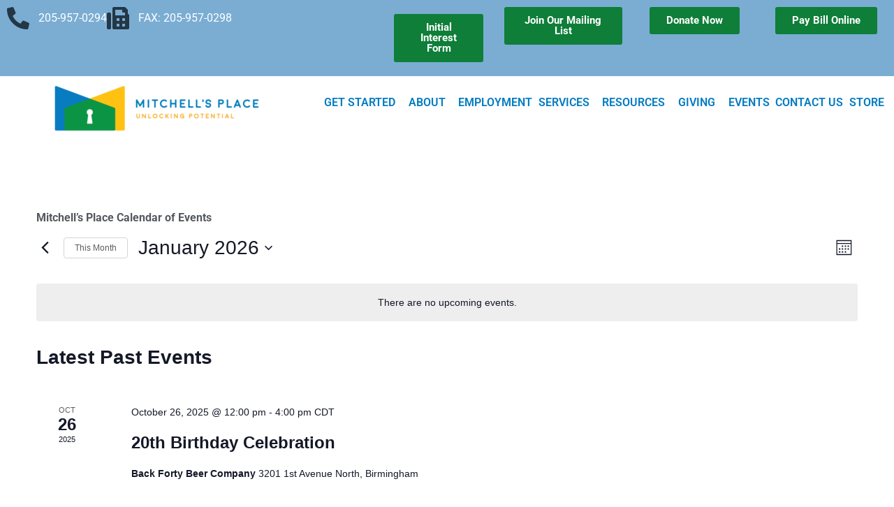

--- FILE ---
content_type: text/css; charset=utf-8
request_url: https://mitchells-place.com/wp-content/uploads/elementor/css/post-17676.css?ver=1768405988
body_size: 504
content:
.elementor-kit-17676{--e-global-color-primary:#0E7E38;--e-global-color-secondary:#54595F;--e-global-color-text:#7A7A7A;--e-global-color-accent:#61CE70;--e-global-color-1f66bb1:#007BC1;--e-global-color-20f5b58:#F0EFEF;--e-global-color-596e847:#FFC212;--e-global-typography-primary-font-family:"Roboto";--e-global-typography-primary-font-weight:600;--e-global-typography-secondary-font-family:"Roboto Slab";--e-global-typography-secondary-font-weight:400;--e-global-typography-text-font-family:"Roboto";--e-global-typography-text-font-weight:400;--e-global-typography-accent-font-family:"Roboto";--e-global-typography-accent-font-weight:500;color:var( --e-global-color-secondary );}.elementor-kit-17676 button,.elementor-kit-17676 input[type="button"],.elementor-kit-17676 input[type="submit"],.elementor-kit-17676 .elementor-button{background-color:var( --e-global-color-596e847 );color:#FFFFFF;}.elementor-kit-17676 button:hover,.elementor-kit-17676 button:focus,.elementor-kit-17676 input[type="button"]:hover,.elementor-kit-17676 input[type="button"]:focus,.elementor-kit-17676 input[type="submit"]:hover,.elementor-kit-17676 input[type="submit"]:focus,.elementor-kit-17676 .elementor-button:hover,.elementor-kit-17676 .elementor-button:focus{background-color:var( --e-global-color-primary );color:#FFFFFF;}.elementor-kit-17676 e-page-transition{background-color:#FFBC7D;}.elementor-kit-17676 a{color:var( --e-global-color-1f66bb1 );}.elementor-kit-17676 a:hover{color:var( --e-global-color-primary );}.elementor-kit-17676 h1{color:var( --e-global-color-1f66bb1 );}.elementor-kit-17676 h2{color:var( --e-global-color-primary );}.elementor-kit-17676 h3{color:var( --e-global-color-primary );}.elementor-kit-17676 h4{color:var( --e-global-color-primary );}.elementor-section.elementor-section-boxed > .elementor-container{max-width:1140px;}.e-con{--container-max-width:1140px;}.elementor-widget:not(:last-child){margin-block-end:20px;}.elementor-element{--widgets-spacing:20px 20px;--widgets-spacing-row:20px;--widgets-spacing-column:20px;}@media(max-width:1024px){.elementor-section.elementor-section-boxed > .elementor-container{max-width:1024px;}.e-con{--container-max-width:1024px;}}@media(max-width:767px){.elementor-section.elementor-section-boxed > .elementor-container{max-width:767px;}.e-con{--container-max-width:767px;}}/* Start custom CSS */<script src="https://s3-us-west-2.amazonaws.com/bloomerang-public-cdn/mitchellsplace/.widget-js/5784576.js" type="text/javascript"></script>/* End custom CSS */

--- FILE ---
content_type: text/css; charset=utf-8
request_url: https://mitchells-place.com/wp-content/uploads/elementor/css/post-17899.css?ver=1768405988
body_size: 987
content:
.elementor-17899 .elementor-element.elementor-element-e1c282b:not(.elementor-motion-effects-element-type-background), .elementor-17899 .elementor-element.elementor-element-e1c282b > .elementor-motion-effects-container > .elementor-motion-effects-layer{background-color:#7BADD3;}.elementor-17899 .elementor-element.elementor-element-e1c282b{transition:background 0.3s, border 0.3s, border-radius 0.3s, box-shadow 0.3s;}.elementor-17899 .elementor-element.elementor-element-e1c282b > .elementor-background-overlay{transition:background 0.3s, border-radius 0.3s, opacity 0.3s;}.elementor-17899 .elementor-element.elementor-element-0533e13 .elementor-icon-list-items:not(.elementor-inline-items) .elementor-icon-list-item:not(:last-child){padding-block-end:calc(35px/2);}.elementor-17899 .elementor-element.elementor-element-0533e13 .elementor-icon-list-items:not(.elementor-inline-items) .elementor-icon-list-item:not(:first-child){margin-block-start:calc(35px/2);}.elementor-17899 .elementor-element.elementor-element-0533e13 .elementor-icon-list-items.elementor-inline-items .elementor-icon-list-item{margin-inline:calc(35px/2);}.elementor-17899 .elementor-element.elementor-element-0533e13 .elementor-icon-list-items.elementor-inline-items{margin-inline:calc(-35px/2);}.elementor-17899 .elementor-element.elementor-element-0533e13 .elementor-icon-list-items.elementor-inline-items .elementor-icon-list-item:after{inset-inline-end:calc(-35px/2);}.elementor-17899 .elementor-element.elementor-element-0533e13 .elementor-icon-list-icon i{color:#243746;transition:color 0.3s;}.elementor-17899 .elementor-element.elementor-element-0533e13 .elementor-icon-list-icon svg{fill:#243746;transition:fill 0.3s;}.elementor-17899 .elementor-element.elementor-element-0533e13{--e-icon-list-icon-size:32px;--icon-vertical-offset:0px;}.elementor-17899 .elementor-element.elementor-element-0533e13 .elementor-icon-list-text{color:#FFFFFF;transition:color 0.3s;}.elementor-17899 .elementor-element.elementor-element-7cd4cc0 > .elementor-element-populated{transition:background 0.3s, border 0.3s, border-radius 0.3s, box-shadow 0.3s;}.elementor-17899 .elementor-element.elementor-element-7cd4cc0 > .elementor-element-populated > .elementor-background-overlay{transition:background 0.3s, border-radius 0.3s, opacity 0.3s;}.elementor-17899 .elementor-element.elementor-element-15554be .elementor-button{background-color:var( --e-global-color-primary );font-weight:bold;}.elementor-17899 .elementor-element.elementor-element-75288b5{text-align:center;}.elementor-17899 .elementor-element.elementor-element-75288b5 .elementor-heading-title{font-family:var( --e-global-typography-secondary-font-family ), Sans-serif;font-weight:var( --e-global-typography-secondary-font-weight );color:var( --e-global-color-20f5b58 );}.elementor-17899 .elementor-element.elementor-element-93ac1c6 .elementor-button{background-color:var( --e-global-color-primary );font-weight:700;}.elementor-17899 .elementor-element.elementor-element-93ac1c6 .elementor-button:hover, .elementor-17899 .elementor-element.elementor-element-93ac1c6 .elementor-button:focus{background-color:var( --e-global-color-primary );}.elementor-17899 .elementor-element.elementor-element-99f3918 .elementor-button{background-color:var( --e-global-color-primary );font-weight:700;}.elementor-17899 .elementor-element.elementor-element-99f3918 .elementor-button:hover, .elementor-17899 .elementor-element.elementor-element-99f3918 .elementor-button:focus{background-color:var( --e-global-color-primary );}.elementor-17899 .elementor-element.elementor-element-c16926c .elementor-button{background-color:var( --e-global-color-primary );font-weight:700;}.elementor-17899 .elementor-element.elementor-element-c16926c .elementor-button:hover, .elementor-17899 .elementor-element.elementor-element-c16926c .elementor-button:focus{background-color:var( --e-global-color-primary );}.elementor-17899 .elementor-element.elementor-element-c49f898:not(.elementor-motion-effects-element-type-background), .elementor-17899 .elementor-element.elementor-element-c49f898 > .elementor-motion-effects-container > .elementor-motion-effects-layer{background-color:#FFFFFF;}.elementor-17899 .elementor-element.elementor-element-c49f898{transition:background 0.3s, border 0.3s, border-radius 0.3s, box-shadow 0.3s;}.elementor-17899 .elementor-element.elementor-element-c49f898 > .elementor-background-overlay{transition:background 0.3s, border-radius 0.3s, opacity 0.3s;}.elementor-17899 .elementor-element.elementor-element-45f9c83{text-align:center;}.elementor-17899 .elementor-element.elementor-element-aff7c27 .elementor-nav-menu .elementor-item{font-family:"Roboto", Sans-serif;font-weight:600;text-transform:uppercase;font-style:normal;text-decoration:none;line-height:0.1em;letter-spacing:0px;}.elementor-17899 .elementor-element.elementor-element-aff7c27 .elementor-nav-menu--main .elementor-item{color:var( --e-global-color-1f66bb1 );fill:var( --e-global-color-1f66bb1 );padding-left:0px;padding-right:0px;padding-top:27px;padding-bottom:27px;}.elementor-17899 .elementor-element.elementor-element-aff7c27{--e-nav-menu-horizontal-menu-item-margin:calc( 0px / 2 );}.elementor-17899 .elementor-element.elementor-element-aff7c27 .elementor-nav-menu--main:not(.elementor-nav-menu--layout-horizontal) .elementor-nav-menu > li:not(:last-child){margin-bottom:0px;}.elementor-17899 .elementor-element.elementor-element-aff7c27 .elementor-nav-menu--dropdown a, .elementor-17899 .elementor-element.elementor-element-aff7c27 .elementor-menu-toggle{color:#FFFFFF;fill:#FFFFFF;}.elementor-17899 .elementor-element.elementor-element-aff7c27 .elementor-nav-menu--dropdown{background-color:var( --e-global-color-primary );}.elementor-17899 .elementor-element.elementor-element-aff7c27 .elementor-nav-menu--dropdown a:hover,
					.elementor-17899 .elementor-element.elementor-element-aff7c27 .elementor-nav-menu--dropdown a:focus,
					.elementor-17899 .elementor-element.elementor-element-aff7c27 .elementor-nav-menu--dropdown a.elementor-item-active,
					.elementor-17899 .elementor-element.elementor-element-aff7c27 .elementor-nav-menu--dropdown a.highlighted,
					.elementor-17899 .elementor-element.elementor-element-aff7c27 .elementor-menu-toggle:hover,
					.elementor-17899 .elementor-element.elementor-element-aff7c27 .elementor-menu-toggle:focus{color:#FFFFFF;}.elementor-17899 .elementor-element.elementor-element-aff7c27 .elementor-nav-menu--dropdown a:hover,
					.elementor-17899 .elementor-element.elementor-element-aff7c27 .elementor-nav-menu--dropdown a:focus,
					.elementor-17899 .elementor-element.elementor-element-aff7c27 .elementor-nav-menu--dropdown a.elementor-item-active,
					.elementor-17899 .elementor-element.elementor-element-aff7c27 .elementor-nav-menu--dropdown a.highlighted{background-color:var( --e-global-color-1f66bb1 );}.elementor-17899 .elementor-element.elementor-element-aff7c27 .elementor-nav-menu--dropdown .elementor-item, .elementor-17899 .elementor-element.elementor-element-aff7c27 .elementor-nav-menu--dropdown  .elementor-sub-item{font-family:"Roboto", Sans-serif;font-weight:500;}.elementor-theme-builder-content-area{height:400px;}.elementor-location-header:before, .elementor-location-footer:before{content:"";display:table;clear:both;}@media(min-width:768px){.elementor-17899 .elementor-element.elementor-element-4908422{width:31.039%;}.elementor-17899 .elementor-element.elementor-element-7cd4cc0{width:24.556%;}.elementor-17899 .elementor-element.elementor-element-77580db{width:14.76%;}.elementor-17899 .elementor-element.elementor-element-5124a2d{width:14.634%;}.elementor-17899 .elementor-element.elementor-element-c2a4d1c{width:14.912%;}.elementor-17899 .elementor-element.elementor-element-0052f5b{width:35.14%;}.elementor-17899 .elementor-element.elementor-element-b36366e{width:64.86%;}}

--- FILE ---
content_type: text/css; charset=utf-8
request_url: https://mitchells-place.com/wp-content/uploads/elementor/css/post-17907.css?ver=1768405988
body_size: 278
content:
.elementor-17907 .elementor-element.elementor-element-41beead:not(.elementor-motion-effects-element-type-background), .elementor-17907 .elementor-element.elementor-element-41beead > .elementor-motion-effects-container > .elementor-motion-effects-layer{background-color:transparent;background-image:linear-gradient(180deg, var( --e-global-color-1f66bb1 ) 53%, #FFFFFF 100%);}.elementor-17907 .elementor-element.elementor-element-41beead:hover{background-color:#007BC100;}.elementor-17907 .elementor-element.elementor-element-41beead > .elementor-container{max-width:1400px;min-height:650px;}.elementor-17907 .elementor-element.elementor-element-41beead{transition:background 0.3s, border 0.3s, border-radius 0.3s, box-shadow 0.3s;}.elementor-17907 .elementor-element.elementor-element-41beead > .elementor-background-overlay{transition:background 0.3s, border-radius 0.3s, opacity 0.3s;}.elementor-17907 .elementor-element.elementor-element-a970a1b:not(.elementor-motion-effects-element-type-background), .elementor-17907 .elementor-element.elementor-element-a970a1b > .elementor-motion-effects-container > .elementor-motion-effects-layer{background-color:#FFFFFF;}.elementor-17907 .elementor-element.elementor-element-a970a1b{transition:background 0.3s, border 0.3s, border-radius 0.3s, box-shadow 0.3s;}.elementor-17907 .elementor-element.elementor-element-a970a1b > .elementor-background-overlay{transition:background 0.3s, border-radius 0.3s, opacity 0.3s;}.elementor-theme-builder-content-area{height:400px;}.elementor-location-header:before, .elementor-location-footer:before{content:"";display:table;clear:both;}@media(max-width:1024px){.elementor-17907 .elementor-element.elementor-element-41beead > .elementor-container{min-height:750px;}.elementor-17907 .elementor-element.elementor-element-41beead{padding:0% 5% 0% 5%;}}@media(max-width:767px){.elementor-17907 .elementor-element.elementor-element-41beead{padding:25% 5% 0% 5%;}}